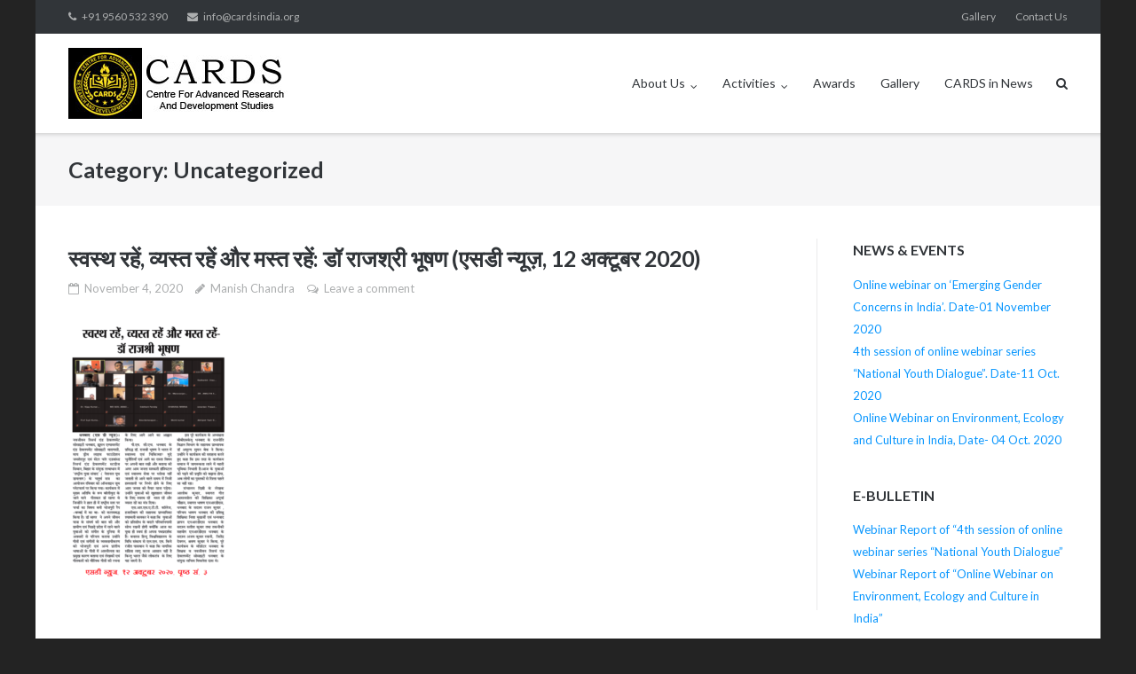

--- FILE ---
content_type: text/html; charset=UTF-8
request_url: https://www.cardsindia.org/category/uncategorized/
body_size: 10296
content:
<!DOCTYPE html>
<html lang="en-US">
<head>
	<meta charset="UTF-8">
	<link rel="profile" href="https://gmpg.org/xfn/11">

	<title>Uncategorized &#8211; Centre for Advanced Research and Development Studies</title>
<meta name='robots' content='max-image-preview:large' />
<link rel='dns-prefetch' href='//fonts.googleapis.com' />
<link rel='dns-prefetch' href='//s.w.org' />
<link rel="alternate" type="application/rss+xml" title="Centre for Advanced Research and Development Studies &raquo; Feed" href="https://www.cardsindia.org/feed/" />
<link rel="alternate" type="application/rss+xml" title="Centre for Advanced Research and Development Studies &raquo; Comments Feed" href="https://www.cardsindia.org/comments/feed/" />
<link rel="alternate" type="application/rss+xml" title="Centre for Advanced Research and Development Studies &raquo; Uncategorized Category Feed" href="https://www.cardsindia.org/category/uncategorized/feed/" />
<script type="text/javascript">
window._wpemojiSettings = {"baseUrl":"https:\/\/s.w.org\/images\/core\/emoji\/13.1.0\/72x72\/","ext":".png","svgUrl":"https:\/\/s.w.org\/images\/core\/emoji\/13.1.0\/svg\/","svgExt":".svg","source":{"concatemoji":"https:\/\/www.cardsindia.org\/wp-includes\/js\/wp-emoji-release.min.js?ver=5.9.12"}};
/*! This file is auto-generated */
!function(e,a,t){var n,r,o,i=a.createElement("canvas"),p=i.getContext&&i.getContext("2d");function s(e,t){var a=String.fromCharCode;p.clearRect(0,0,i.width,i.height),p.fillText(a.apply(this,e),0,0);e=i.toDataURL();return p.clearRect(0,0,i.width,i.height),p.fillText(a.apply(this,t),0,0),e===i.toDataURL()}function c(e){var t=a.createElement("script");t.src=e,t.defer=t.type="text/javascript",a.getElementsByTagName("head")[0].appendChild(t)}for(o=Array("flag","emoji"),t.supports={everything:!0,everythingExceptFlag:!0},r=0;r<o.length;r++)t.supports[o[r]]=function(e){if(!p||!p.fillText)return!1;switch(p.textBaseline="top",p.font="600 32px Arial",e){case"flag":return s([127987,65039,8205,9895,65039],[127987,65039,8203,9895,65039])?!1:!s([55356,56826,55356,56819],[55356,56826,8203,55356,56819])&&!s([55356,57332,56128,56423,56128,56418,56128,56421,56128,56430,56128,56423,56128,56447],[55356,57332,8203,56128,56423,8203,56128,56418,8203,56128,56421,8203,56128,56430,8203,56128,56423,8203,56128,56447]);case"emoji":return!s([10084,65039,8205,55357,56613],[10084,65039,8203,55357,56613])}return!1}(o[r]),t.supports.everything=t.supports.everything&&t.supports[o[r]],"flag"!==o[r]&&(t.supports.everythingExceptFlag=t.supports.everythingExceptFlag&&t.supports[o[r]]);t.supports.everythingExceptFlag=t.supports.everythingExceptFlag&&!t.supports.flag,t.DOMReady=!1,t.readyCallback=function(){t.DOMReady=!0},t.supports.everything||(n=function(){t.readyCallback()},a.addEventListener?(a.addEventListener("DOMContentLoaded",n,!1),e.addEventListener("load",n,!1)):(e.attachEvent("onload",n),a.attachEvent("onreadystatechange",function(){"complete"===a.readyState&&t.readyCallback()})),(n=t.source||{}).concatemoji?c(n.concatemoji):n.wpemoji&&n.twemoji&&(c(n.twemoji),c(n.wpemoji)))}(window,document,window._wpemojiSettings);
</script>
<style type="text/css">
img.wp-smiley,
img.emoji {
	display: inline !important;
	border: none !important;
	box-shadow: none !important;
	height: 1em !important;
	width: 1em !important;
	margin: 0 0.07em !important;
	vertical-align: -0.1em !important;
	background: none !important;
	padding: 0 !important;
}
</style>
	<link rel='stylesheet' id='wp-block-library-css'  href='https://www.cardsindia.org/wp-includes/css/dist/block-library/style.min.css?ver=5.9.12' type='text/css' media='all' />
<style id='global-styles-inline-css' type='text/css'>
body{--wp--preset--color--black: #000000;--wp--preset--color--cyan-bluish-gray: #abb8c3;--wp--preset--color--white: #ffffff;--wp--preset--color--pale-pink: #f78da7;--wp--preset--color--vivid-red: #cf2e2e;--wp--preset--color--luminous-vivid-orange: #ff6900;--wp--preset--color--luminous-vivid-amber: #fcb900;--wp--preset--color--light-green-cyan: #7bdcb5;--wp--preset--color--vivid-green-cyan: #00d084;--wp--preset--color--pale-cyan-blue: #8ed1fc;--wp--preset--color--vivid-cyan-blue: #0693e3;--wp--preset--color--vivid-purple: #9b51e0;--wp--preset--gradient--vivid-cyan-blue-to-vivid-purple: linear-gradient(135deg,rgba(6,147,227,1) 0%,rgb(155,81,224) 100%);--wp--preset--gradient--light-green-cyan-to-vivid-green-cyan: linear-gradient(135deg,rgb(122,220,180) 0%,rgb(0,208,130) 100%);--wp--preset--gradient--luminous-vivid-amber-to-luminous-vivid-orange: linear-gradient(135deg,rgba(252,185,0,1) 0%,rgba(255,105,0,1) 100%);--wp--preset--gradient--luminous-vivid-orange-to-vivid-red: linear-gradient(135deg,rgba(255,105,0,1) 0%,rgb(207,46,46) 100%);--wp--preset--gradient--very-light-gray-to-cyan-bluish-gray: linear-gradient(135deg,rgb(238,238,238) 0%,rgb(169,184,195) 100%);--wp--preset--gradient--cool-to-warm-spectrum: linear-gradient(135deg,rgb(74,234,220) 0%,rgb(151,120,209) 20%,rgb(207,42,186) 40%,rgb(238,44,130) 60%,rgb(251,105,98) 80%,rgb(254,248,76) 100%);--wp--preset--gradient--blush-light-purple: linear-gradient(135deg,rgb(255,206,236) 0%,rgb(152,150,240) 100%);--wp--preset--gradient--blush-bordeaux: linear-gradient(135deg,rgb(254,205,165) 0%,rgb(254,45,45) 50%,rgb(107,0,62) 100%);--wp--preset--gradient--luminous-dusk: linear-gradient(135deg,rgb(255,203,112) 0%,rgb(199,81,192) 50%,rgb(65,88,208) 100%);--wp--preset--gradient--pale-ocean: linear-gradient(135deg,rgb(255,245,203) 0%,rgb(182,227,212) 50%,rgb(51,167,181) 100%);--wp--preset--gradient--electric-grass: linear-gradient(135deg,rgb(202,248,128) 0%,rgb(113,206,126) 100%);--wp--preset--gradient--midnight: linear-gradient(135deg,rgb(2,3,129) 0%,rgb(40,116,252) 100%);--wp--preset--duotone--dark-grayscale: url('#wp-duotone-dark-grayscale');--wp--preset--duotone--grayscale: url('#wp-duotone-grayscale');--wp--preset--duotone--purple-yellow: url('#wp-duotone-purple-yellow');--wp--preset--duotone--blue-red: url('#wp-duotone-blue-red');--wp--preset--duotone--midnight: url('#wp-duotone-midnight');--wp--preset--duotone--magenta-yellow: url('#wp-duotone-magenta-yellow');--wp--preset--duotone--purple-green: url('#wp-duotone-purple-green');--wp--preset--duotone--blue-orange: url('#wp-duotone-blue-orange');--wp--preset--font-size--small: 13px;--wp--preset--font-size--medium: 20px;--wp--preset--font-size--large: 36px;--wp--preset--font-size--x-large: 42px;}.has-black-color{color: var(--wp--preset--color--black) !important;}.has-cyan-bluish-gray-color{color: var(--wp--preset--color--cyan-bluish-gray) !important;}.has-white-color{color: var(--wp--preset--color--white) !important;}.has-pale-pink-color{color: var(--wp--preset--color--pale-pink) !important;}.has-vivid-red-color{color: var(--wp--preset--color--vivid-red) !important;}.has-luminous-vivid-orange-color{color: var(--wp--preset--color--luminous-vivid-orange) !important;}.has-luminous-vivid-amber-color{color: var(--wp--preset--color--luminous-vivid-amber) !important;}.has-light-green-cyan-color{color: var(--wp--preset--color--light-green-cyan) !important;}.has-vivid-green-cyan-color{color: var(--wp--preset--color--vivid-green-cyan) !important;}.has-pale-cyan-blue-color{color: var(--wp--preset--color--pale-cyan-blue) !important;}.has-vivid-cyan-blue-color{color: var(--wp--preset--color--vivid-cyan-blue) !important;}.has-vivid-purple-color{color: var(--wp--preset--color--vivid-purple) !important;}.has-black-background-color{background-color: var(--wp--preset--color--black) !important;}.has-cyan-bluish-gray-background-color{background-color: var(--wp--preset--color--cyan-bluish-gray) !important;}.has-white-background-color{background-color: var(--wp--preset--color--white) !important;}.has-pale-pink-background-color{background-color: var(--wp--preset--color--pale-pink) !important;}.has-vivid-red-background-color{background-color: var(--wp--preset--color--vivid-red) !important;}.has-luminous-vivid-orange-background-color{background-color: var(--wp--preset--color--luminous-vivid-orange) !important;}.has-luminous-vivid-amber-background-color{background-color: var(--wp--preset--color--luminous-vivid-amber) !important;}.has-light-green-cyan-background-color{background-color: var(--wp--preset--color--light-green-cyan) !important;}.has-vivid-green-cyan-background-color{background-color: var(--wp--preset--color--vivid-green-cyan) !important;}.has-pale-cyan-blue-background-color{background-color: var(--wp--preset--color--pale-cyan-blue) !important;}.has-vivid-cyan-blue-background-color{background-color: var(--wp--preset--color--vivid-cyan-blue) !important;}.has-vivid-purple-background-color{background-color: var(--wp--preset--color--vivid-purple) !important;}.has-black-border-color{border-color: var(--wp--preset--color--black) !important;}.has-cyan-bluish-gray-border-color{border-color: var(--wp--preset--color--cyan-bluish-gray) !important;}.has-white-border-color{border-color: var(--wp--preset--color--white) !important;}.has-pale-pink-border-color{border-color: var(--wp--preset--color--pale-pink) !important;}.has-vivid-red-border-color{border-color: var(--wp--preset--color--vivid-red) !important;}.has-luminous-vivid-orange-border-color{border-color: var(--wp--preset--color--luminous-vivid-orange) !important;}.has-luminous-vivid-amber-border-color{border-color: var(--wp--preset--color--luminous-vivid-amber) !important;}.has-light-green-cyan-border-color{border-color: var(--wp--preset--color--light-green-cyan) !important;}.has-vivid-green-cyan-border-color{border-color: var(--wp--preset--color--vivid-green-cyan) !important;}.has-pale-cyan-blue-border-color{border-color: var(--wp--preset--color--pale-cyan-blue) !important;}.has-vivid-cyan-blue-border-color{border-color: var(--wp--preset--color--vivid-cyan-blue) !important;}.has-vivid-purple-border-color{border-color: var(--wp--preset--color--vivid-purple) !important;}.has-vivid-cyan-blue-to-vivid-purple-gradient-background{background: var(--wp--preset--gradient--vivid-cyan-blue-to-vivid-purple) !important;}.has-light-green-cyan-to-vivid-green-cyan-gradient-background{background: var(--wp--preset--gradient--light-green-cyan-to-vivid-green-cyan) !important;}.has-luminous-vivid-amber-to-luminous-vivid-orange-gradient-background{background: var(--wp--preset--gradient--luminous-vivid-amber-to-luminous-vivid-orange) !important;}.has-luminous-vivid-orange-to-vivid-red-gradient-background{background: var(--wp--preset--gradient--luminous-vivid-orange-to-vivid-red) !important;}.has-very-light-gray-to-cyan-bluish-gray-gradient-background{background: var(--wp--preset--gradient--very-light-gray-to-cyan-bluish-gray) !important;}.has-cool-to-warm-spectrum-gradient-background{background: var(--wp--preset--gradient--cool-to-warm-spectrum) !important;}.has-blush-light-purple-gradient-background{background: var(--wp--preset--gradient--blush-light-purple) !important;}.has-blush-bordeaux-gradient-background{background: var(--wp--preset--gradient--blush-bordeaux) !important;}.has-luminous-dusk-gradient-background{background: var(--wp--preset--gradient--luminous-dusk) !important;}.has-pale-ocean-gradient-background{background: var(--wp--preset--gradient--pale-ocean) !important;}.has-electric-grass-gradient-background{background: var(--wp--preset--gradient--electric-grass) !important;}.has-midnight-gradient-background{background: var(--wp--preset--gradient--midnight) !important;}.has-small-font-size{font-size: var(--wp--preset--font-size--small) !important;}.has-medium-font-size{font-size: var(--wp--preset--font-size--medium) !important;}.has-large-font-size{font-size: var(--wp--preset--font-size--large) !important;}.has-x-large-font-size{font-size: var(--wp--preset--font-size--x-large) !important;}
</style>
<link rel='stylesheet' id='pgafu-public-style-css'  href='https://www.cardsindia.org/wp-content/plugins/post-grid-and-filter-ultimate/assets/css/pgafu-public.css?ver=1.4.5' type='text/css' media='all' />
<link rel='stylesheet' id='sow-image-default-d70c3388eec3-css'  href='https://www.cardsindia.org/wp-content/uploads/siteorigin-widgets/sow-image-default-d70c3388eec3.css?ver=5.9.12' type='text/css' media='all' />
<link rel='stylesheet' id='siteorigin-google-web-fonts-css'  href='//fonts.googleapis.com/css?family=Muli%3A300%7CLato%3A300%2C400%2C700&#038;ver=5.9.12' type='text/css' media='all' />
<link rel='stylesheet' id='ultra-style-css'  href='https://www.cardsindia.org/wp-content/themes/ultra/style.css?ver=1.6.3' type='text/css' media='all' />
<link rel='stylesheet' id='font-awesome-css'  href='https://www.cardsindia.org/wp-content/themes/ultra/font-awesome/css/font-awesome.min.css?ver=4.7.0' type='text/css' media='all' />
<link rel='stylesheet' id='popupaoc-public-style-css'  href='https://www.cardsindia.org/wp-content/plugins/popup-anything-on-click/assets/css/popupaoc-public.css?ver=2.1.3' type='text/css' media='all' />
<!--n2css--><script type='text/javascript' src='https://www.cardsindia.org/wp-includes/js/jquery/jquery.min.js?ver=3.6.0' id='jquery-core-js'></script>
<script type='text/javascript' src='https://www.cardsindia.org/wp-includes/js/jquery/jquery-migrate.min.js?ver=3.3.2' id='jquery-migrate-js'></script>
<script type='text/javascript' id='ultra-theme-js-extra'>
/* <![CDATA[ */
var ultra_smooth_scroll_params = {"value":"1"};
var ultra_resp_top_bar_params = {"collapse":"1024"};
/* ]]> */
</script>
<script type='text/javascript' src='https://www.cardsindia.org/wp-content/themes/ultra/js/jquery.theme.min.js?ver=1.6.3' id='ultra-theme-js'></script>
<script type='text/javascript' src='https://www.cardsindia.org/wp-content/themes/ultra/js/jquery.hc-sticky.min.js?ver=2.2.6' id='jquery-hc-sticky-js'></script>
<script type='text/javascript' src='https://www.cardsindia.org/wp-content/themes/ultra/js/jquery.flexslider.min.js?ver=2.2.2' id='jquery-flexslider-js'></script>
<script type='text/javascript' src='https://www.cardsindia.org/wp-content/themes/ultra/js/jquery.fitvids.min.js?ver=1.1' id='jquery-fitvids-js'></script>
<script type='text/javascript' src='https://www.cardsindia.org/wp-content/themes/ultra/js/skip-link-focus-fix.js?ver=1.6.3' id='ultra-skip-link-focus-fix-js'></script>
<!--[if lt IE 9]>
<script type='text/javascript' src='https://www.cardsindia.org/wp-content/themes/ultra/js/flexie.js?ver=1.0.3' id='ultra-flexie-js'></script>
<![endif]-->
<!--[if lt IE 9]>
<script type='text/javascript' src='https://www.cardsindia.org/wp-content/themes/ultra/js/html5shiv-printshiv.js?ver=3.7.3' id='ultra-html5-js'></script>
<![endif]-->
<!--[if (gte IE 6)&(lte IE 8)]>
<script type='text/javascript' src='https://www.cardsindia.org/wp-content/themes/ultra/js/selectivizr.min.js?ver=1.0.3b' id='ultra-selectivizr-js'></script>
<![endif]-->
<link rel="https://api.w.org/" href="https://www.cardsindia.org/wp-json/" /><link rel="alternate" type="application/json" href="https://www.cardsindia.org/wp-json/wp/v2/categories/1" /><link rel="EditURI" type="application/rsd+xml" title="RSD" href="https://www.cardsindia.org/xmlrpc.php?rsd" />
<link rel="wlwmanifest" type="application/wlwmanifest+xml" href="https://www.cardsindia.org/wp-includes/wlwmanifest.xml" /> 
<meta name="generator" content="WordPress 5.9.12" />
<meta name="viewport" content="width=device-width, initial-scale=1" />	<style type="text/css" id="ultra-menu-css"> 
		@media (max-width: 1024px) { 
			.responsive-menu .main-navigation ul { display: none } 
			.responsive-menu .menu-toggle { display: block }
			.responsive-menu .menu-search { display: none }
			.site-header .site-branding-container { max-width: 90% }
			.main-navigation { max-width: 10% }
		}
		@media (min-width: 1024px) {
			.header-centered .site-header .container { height: auto; }
			.header-centered .site-header .site-branding-container { float: none; max-width: 100%; padding-right: 0; text-align: center; }
			.header-centered .main-navigation { float: none; max-width: 100%; text-align: center; }
			.header-centered .main-navigation > div { display: inline-block; float: none; vertical-align: top; }
		}
	</style>
	<style type="text/css" id="custom-background-css">
body.custom-background { background-color: #232323; }
</style>
	<link rel="icon" href="https://www.cardsindia.org/wp-content/uploads/2020/10/Logo-CARDS-India-150x150-100x100.jpg" sizes="32x32" />
<link rel="icon" href="https://www.cardsindia.org/wp-content/uploads/2020/10/Logo-CARDS-India-150x150.jpg" sizes="192x192" />
<link rel="apple-touch-icon" href="https://www.cardsindia.org/wp-content/uploads/2020/10/Logo-CARDS-India-150x150.jpg" />
<meta name="msapplication-TileImage" content="https://www.cardsindia.org/wp-content/uploads/2020/10/Logo-CARDS-India-150x150.jpg" />
</head>

<body class="archive category category-uncategorized category-1 custom-background wp-custom-logo boxed sidebar mobile-sticky-header no-touch page-layout-default resp">
<svg xmlns="http://www.w3.org/2000/svg" viewBox="0 0 0 0" width="0" height="0" focusable="false" role="none" style="visibility: hidden; position: absolute; left: -9999px; overflow: hidden;" ><defs><filter id="wp-duotone-dark-grayscale"><feColorMatrix color-interpolation-filters="sRGB" type="matrix" values=" .299 .587 .114 0 0 .299 .587 .114 0 0 .299 .587 .114 0 0 .299 .587 .114 0 0 " /><feComponentTransfer color-interpolation-filters="sRGB" ><feFuncR type="table" tableValues="0 0.49803921568627" /><feFuncG type="table" tableValues="0 0.49803921568627" /><feFuncB type="table" tableValues="0 0.49803921568627" /><feFuncA type="table" tableValues="1 1" /></feComponentTransfer><feComposite in2="SourceGraphic" operator="in" /></filter></defs></svg><svg xmlns="http://www.w3.org/2000/svg" viewBox="0 0 0 0" width="0" height="0" focusable="false" role="none" style="visibility: hidden; position: absolute; left: -9999px; overflow: hidden;" ><defs><filter id="wp-duotone-grayscale"><feColorMatrix color-interpolation-filters="sRGB" type="matrix" values=" .299 .587 .114 0 0 .299 .587 .114 0 0 .299 .587 .114 0 0 .299 .587 .114 0 0 " /><feComponentTransfer color-interpolation-filters="sRGB" ><feFuncR type="table" tableValues="0 1" /><feFuncG type="table" tableValues="0 1" /><feFuncB type="table" tableValues="0 1" /><feFuncA type="table" tableValues="1 1" /></feComponentTransfer><feComposite in2="SourceGraphic" operator="in" /></filter></defs></svg><svg xmlns="http://www.w3.org/2000/svg" viewBox="0 0 0 0" width="0" height="0" focusable="false" role="none" style="visibility: hidden; position: absolute; left: -9999px; overflow: hidden;" ><defs><filter id="wp-duotone-purple-yellow"><feColorMatrix color-interpolation-filters="sRGB" type="matrix" values=" .299 .587 .114 0 0 .299 .587 .114 0 0 .299 .587 .114 0 0 .299 .587 .114 0 0 " /><feComponentTransfer color-interpolation-filters="sRGB" ><feFuncR type="table" tableValues="0.54901960784314 0.98823529411765" /><feFuncG type="table" tableValues="0 1" /><feFuncB type="table" tableValues="0.71764705882353 0.25490196078431" /><feFuncA type="table" tableValues="1 1" /></feComponentTransfer><feComposite in2="SourceGraphic" operator="in" /></filter></defs></svg><svg xmlns="http://www.w3.org/2000/svg" viewBox="0 0 0 0" width="0" height="0" focusable="false" role="none" style="visibility: hidden; position: absolute; left: -9999px; overflow: hidden;" ><defs><filter id="wp-duotone-blue-red"><feColorMatrix color-interpolation-filters="sRGB" type="matrix" values=" .299 .587 .114 0 0 .299 .587 .114 0 0 .299 .587 .114 0 0 .299 .587 .114 0 0 " /><feComponentTransfer color-interpolation-filters="sRGB" ><feFuncR type="table" tableValues="0 1" /><feFuncG type="table" tableValues="0 0.27843137254902" /><feFuncB type="table" tableValues="0.5921568627451 0.27843137254902" /><feFuncA type="table" tableValues="1 1" /></feComponentTransfer><feComposite in2="SourceGraphic" operator="in" /></filter></defs></svg><svg xmlns="http://www.w3.org/2000/svg" viewBox="0 0 0 0" width="0" height="0" focusable="false" role="none" style="visibility: hidden; position: absolute; left: -9999px; overflow: hidden;" ><defs><filter id="wp-duotone-midnight"><feColorMatrix color-interpolation-filters="sRGB" type="matrix" values=" .299 .587 .114 0 0 .299 .587 .114 0 0 .299 .587 .114 0 0 .299 .587 .114 0 0 " /><feComponentTransfer color-interpolation-filters="sRGB" ><feFuncR type="table" tableValues="0 0" /><feFuncG type="table" tableValues="0 0.64705882352941" /><feFuncB type="table" tableValues="0 1" /><feFuncA type="table" tableValues="1 1" /></feComponentTransfer><feComposite in2="SourceGraphic" operator="in" /></filter></defs></svg><svg xmlns="http://www.w3.org/2000/svg" viewBox="0 0 0 0" width="0" height="0" focusable="false" role="none" style="visibility: hidden; position: absolute; left: -9999px; overflow: hidden;" ><defs><filter id="wp-duotone-magenta-yellow"><feColorMatrix color-interpolation-filters="sRGB" type="matrix" values=" .299 .587 .114 0 0 .299 .587 .114 0 0 .299 .587 .114 0 0 .299 .587 .114 0 0 " /><feComponentTransfer color-interpolation-filters="sRGB" ><feFuncR type="table" tableValues="0.78039215686275 1" /><feFuncG type="table" tableValues="0 0.94901960784314" /><feFuncB type="table" tableValues="0.35294117647059 0.47058823529412" /><feFuncA type="table" tableValues="1 1" /></feComponentTransfer><feComposite in2="SourceGraphic" operator="in" /></filter></defs></svg><svg xmlns="http://www.w3.org/2000/svg" viewBox="0 0 0 0" width="0" height="0" focusable="false" role="none" style="visibility: hidden; position: absolute; left: -9999px; overflow: hidden;" ><defs><filter id="wp-duotone-purple-green"><feColorMatrix color-interpolation-filters="sRGB" type="matrix" values=" .299 .587 .114 0 0 .299 .587 .114 0 0 .299 .587 .114 0 0 .299 .587 .114 0 0 " /><feComponentTransfer color-interpolation-filters="sRGB" ><feFuncR type="table" tableValues="0.65098039215686 0.40392156862745" /><feFuncG type="table" tableValues="0 1" /><feFuncB type="table" tableValues="0.44705882352941 0.4" /><feFuncA type="table" tableValues="1 1" /></feComponentTransfer><feComposite in2="SourceGraphic" operator="in" /></filter></defs></svg><svg xmlns="http://www.w3.org/2000/svg" viewBox="0 0 0 0" width="0" height="0" focusable="false" role="none" style="visibility: hidden; position: absolute; left: -9999px; overflow: hidden;" ><defs><filter id="wp-duotone-blue-orange"><feColorMatrix color-interpolation-filters="sRGB" type="matrix" values=" .299 .587 .114 0 0 .299 .587 .114 0 0 .299 .587 .114 0 0 .299 .587 .114 0 0 " /><feComponentTransfer color-interpolation-filters="sRGB" ><feFuncR type="table" tableValues="0.098039215686275 1" /><feFuncG type="table" tableValues="0 0.66274509803922" /><feFuncB type="table" tableValues="0.84705882352941 0.41960784313725" /><feFuncA type="table" tableValues="1 1" /></feComponentTransfer><feComposite in2="SourceGraphic" operator="in" /></filter></defs></svg><div id="page" class="hfeed site">
	<a class="skip-link screen-reader-text" href="#content">Skip to content</a>

			
<div id="top-bar">
	<div class="container">
		<div class="top-bar-text"><span class="phone"><a href="tel:+91 9560 532 390">+91 9560 532 390</a></span><span class="email"><a href="mailto:info@cardsindia.org">info@cardsindia.org</a></span></div><nav class="top-bar-navigation"><div class="menu-topmenu-container"><ul id="menu-topmenu" class="menu"><li id="menu-item-95" class="menu-item menu-item-type-post_type menu-item-object-page menu-item-95"><a href="https://www.cardsindia.org/gallery/">Gallery</a></li>
<li id="menu-item-96" class="menu-item menu-item-type-post_type menu-item-object-page menu-item-96"><a href="https://www.cardsindia.org/contact-us/">Contact Us</a></li>
</ul></div></nav><!-- .top-bar-navigation -->
			</div><!-- .container -->
</div><!-- #top-bar -->
<span class="top-bar-arrow" style="display: none;"></span>
	
			<header id="masthead" class="site-header sticky-header scale responsive-menu">
			<div class="container">
				<div class="site-branding-container">
					<div class="site-branding">
						<a href="https://www.cardsindia.org/" rel="home">
							<img src="https://www.cardsindia.org/wp-content/uploads/2020/10/Logo-CARDS-India-4.jpg"  width="250"  height="80"  alt="Centre for Advanced Research and Development Studies Logo"  data-scale="1"  />						</a>
																	</div><!-- .site-branding -->
				</div><!-- .site-branding-container -->

				<nav id="site-navigation" class="main-navigation">
					<button class="menu-toggle"></button>					<div class="menu-main-menu-container"><ul id="menu-main-menu" class="menu"><li id="menu-item-228" class="menu-item menu-item-type-custom menu-item-object-custom menu-item-has-children menu-item-228"><a>About Us</a>
<ul class="sub-menu">
	<li id="menu-item-27" class="menu-item menu-item-type-post_type menu-item-object-page menu-item-27"><a href="https://www.cardsindia.org/the-organisation/">The Organisation</a></li>
	<li id="menu-item-219" class="menu-item menu-item-type-post_type menu-item-object-page menu-item-219"><a href="https://www.cardsindia.org/governing-body/">Governing Body</a></li>
	<li id="menu-item-218" class="menu-item menu-item-type-post_type menu-item-object-page menu-item-218"><a href="https://www.cardsindia.org/research-committee/">Research Committee</a></li>
	<li id="menu-item-217" class="menu-item menu-item-type-post_type menu-item-object-page menu-item-217"><a href="https://www.cardsindia.org/advisory-board/">Advisory Board</a></li>
</ul>
</li>
<li id="menu-item-38" class="menu-item menu-item-type-custom menu-item-object-custom menu-item-has-children menu-item-38"><a>Activities</a>
<ul class="sub-menu">
	<li id="menu-item-39" class="menu-item menu-item-type-post_type menu-item-object-page menu-item-39"><a href="https://www.cardsindia.org/projects/">Projects</a></li>
	<li id="menu-item-40" class="menu-item menu-item-type-post_type menu-item-object-page menu-item-40"><a href="https://www.cardsindia.org/events/">Events</a></li>
	<li id="menu-item-24" class="menu-item menu-item-type-post_type menu-item-object-page menu-item-24"><a href="https://www.cardsindia.org/publication/">Publication</a></li>
</ul>
</li>
<li id="menu-item-22" class="menu-item menu-item-type-post_type menu-item-object-page menu-item-22"><a href="https://www.cardsindia.org/awards/">Awards</a></li>
<li id="menu-item-23" class="menu-item menu-item-type-post_type menu-item-object-page menu-item-23"><a href="https://www.cardsindia.org/associates/">Gallery</a></li>
<li id="menu-item-560" class="menu-item menu-item-type-post_type menu-item-object-page menu-item-560"><a href="https://www.cardsindia.org/cards-in-news/">CARDS in News</a></li>
</ul></div>											<div class="menu-search">
							<div class="search-icon"></div>
							<form method="get" class="searchform" action="https://www.cardsindia.org/">
								<input type="text" class="field" name="s" value="" />
							</form>	
						</div><!-- .menu-search -->
									</nav><!-- #site-navigation -->
			</div><!-- .container -->
		</header><!-- #masthead -->
	
	
	
	<div id="content" class="site-content">

		
			<header class="page-header">
			<div class="container">
				<div class="title-wrapper">
					<h1 class="page-title">Category: <span>Uncategorized</span></h1>				</div><!-- .title-wrapper -->			</div><!-- .container -->
		</header><!-- .page-header -->
	
	<div class="container">

		<div id="primary" class="content-area">
			<main id="main" class="site-main">

				

	
<article id="post-650" class="post-650 post type-post status-publish format-image hentry category-uncategorized post_format-post-format-image">
		<header class="entry-header">
		<h2 class="entry-title"><a href="https://www.cardsindia.org/2020/11/04/%e0%a4%b8%e0%a5%8d%e0%a4%b5%e0%a4%b8%e0%a5%8d%e0%a4%a5-%e0%a4%b0%e0%a4%b9%e0%a5%87%e0%a4%82-%e0%a4%b5%e0%a5%8d%e0%a4%af%e0%a4%b8%e0%a5%8d%e0%a4%a4-%e0%a4%b0%e0%a4%b9%e0%a5%87%e0%a4%82-%e0%a4%94/" rel="bookmark">स्वस्थ रहें, व्यस्त रहें और मस्त रहें: डॉ राजश्री भूषण (एसडी न्यूज़, 12 अक्टूबर 2020)</a></h2>
				<div class="entry-meta">
			<div class="entry-meta-inner"><span class="entry-date"><a href="https://www.cardsindia.org/2020/11/04/%e0%a4%b8%e0%a5%8d%e0%a4%b5%e0%a4%b8%e0%a5%8d%e0%a4%a5-%e0%a4%b0%e0%a4%b9%e0%a5%87%e0%a4%82-%e0%a4%b5%e0%a5%8d%e0%a4%af%e0%a4%b8%e0%a5%8d%e0%a4%a4-%e0%a4%b0%e0%a4%b9%e0%a5%87%e0%a4%82-%e0%a4%94/" rel="bookmark"><time class="published" datetime="2020-11-04T13:08:17+00:00">November 4, 2020</time><time class="updated" datetime="2020-11-04T13:08:17+00:00">November 4, 2020</time></span></a><span class="byline"><span class="author vcard"><a class="url fn n" href="https://www.cardsindia.org/author/manish-chandra/" rel="author">Manish Chandra</a></span></span><span class="comments-link"><a href="https://www.cardsindia.org/2020/11/04/%e0%a4%b8%e0%a5%8d%e0%a4%b5%e0%a4%b8%e0%a5%8d%e0%a4%a5-%e0%a4%b0%e0%a4%b9%e0%a5%87%e0%a4%82-%e0%a4%b5%e0%a5%8d%e0%a4%af%e0%a4%b8%e0%a5%8d%e0%a4%a4-%e0%a4%b0%e0%a4%b9%e0%a5%87%e0%a4%82-%e0%a4%94/#respond">Leave a comment</a></span></div>		</div><!-- .entry-meta -->
			</header><!-- .entry-header -->

	<div class="entry-content">
		<p><img src="http://www.cardsindia.org/wp-content/uploads/2020/11/Screenshot-93-181x300.png" alt="" width="181" height="300" class="alignnone size-medium wp-image-651" srcset="https://www.cardsindia.org/wp-content/uploads/2020/11/Screenshot-93-181x300.png 181w, https://www.cardsindia.org/wp-content/uploads/2020/11/Screenshot-93.png 388w" sizes="(max-width: 181px) 100vw, 181px" /></p>

			</div><!-- .entry-content -->

	<footer class="entry-footer">
			</footer><!-- .entry-footer -->

</article><!-- #post-## -->

	
	

			</main><!-- #main -->
		</div><!-- #primary -->

		
<div id="secondary" class="widget-area">
	<aside id="listcategorypostswidget-2" class="widget widget_listcategorypostswidget"><h3 class="widget-title">News &#038; Events</h3><ul class="lcp_catlist" id="lcp_instance_listcategorypostswidget-2"><li><a href="https://www.cardsindia.org/2020/11/04/online-webinar-on-emerging-gender-concerns-in-india/">Online webinar on &#8216;Emerging Gender Concerns in India&#8217;. Date-01 November 2020</a></li><li><a href="https://www.cardsindia.org/2020/10/15/4th-session-of-online-webinar-series-national-youth-dialogue-date-11-oct-2020/">4th session of online webinar series &#8220;National Youth Dialogue&#8221;. Date-11 Oct. 2020</a></li><li><a href="https://www.cardsindia.org/2020/10/08/news-two/">Online Webinar on Environment, Ecology and Culture in India, Date- 04 Oct. 2020</a></li></ul><a href="https://www.cardsindia.org/category/news-and-events/"> </a></aside><aside id="listcategorypostswidget-3" class="widget widget_listcategorypostswidget"><h3 class="widget-title">E-Bulletin</h3><ul class="lcp_catlist" id="lcp_instance_listcategorypostswidget-3"><li><a href="https://www.cardsindia.org/2020/10/15/webinar-report-of-4th-session-of-online-webinar-series-national-youth-dialogue/">Webinar Report of “4th session of online webinar series “National Youth Dialogue”</a></li><li><a href="https://www.cardsindia.org/2020/10/10/webinar-report-of-online-webinar-on-environment-ecology-and-culture-in-india/">Webinar Report of &#8220;Online Webinar on Environment, Ecology and Culture in India&#8221;</a></li></ul><a href="https://www.cardsindia.org/category/e-bulletin/"> </a></aside><aside id="listcategorypostswidget-4" class="widget widget_listcategorypostswidget"><h3 class="widget-title">CARDS In News</h3><ul class="lcp_catlist" id="lcp_instance_listcategorypostswidget-4"><li><a href="https://www.cardsindia.org/2020/11/04/%e0%a4%ad%e0%a4%be%e0%a4%b0%e0%a4%a4-%e0%a4%ae%e0%a5%87%e0%a4%82-%e0%a4%89%e0%a4%ad%e0%a4%b0%e0%a4%a4%e0%a5%80-%e0%a4%b2%e0%a4%bf%e0%a4%82%e0%a4%97-%e0%a4%b8%e0%a4%82%e0%a4%ac%e0%a4%82/">“भारत में उभरती लिंग संबंधी चिंताएँ” विषय पर परिचर्चा के साथ हुआ ‘राष्ट्रीय युवा संवाद’ का समापन</a>  November 4, 2020</li><li><a href="https://www.cardsindia.org/2020/11/04/%e0%a4%ad%e0%a4%be%e0%a4%b0%e0%a4%a4-%e0%a4%ae%e0%a5%87%e0%a4%82-%e0%a4%af%e0%a5%82%e0%a4%a8%e0%a4%bf%e0%a4%ab%e0%a4%be%e0%a4%b0%e0%a5%8d%e0%a4%ae-%e0%a4%b8%e0%a4%bf%e0%a4%b5%e0%a4%bf%e0%a4%b2/">भारत में यूनिफार्म सिविल कोड लाना जरुरी: रंजीत पासवान (प्रभात मंत्र, 12 अक्टूबर, 2020)</a>  November 4, 2020</li><li><a href="https://www.cardsindia.org/2020/11/04/%e0%a4%b0%e0%a4%be%e0%a4%b7%e0%a5%8d%e0%a4%9f%e0%a5%8d%e0%a4%b0%e0%a5%80%e0%a4%af-%e0%a4%af%e0%a5%81%e0%a4%b5%e0%a4%be-%e0%a4%b8%e0%a4%82%e0%a4%b5%e0%a4%be%e0%a4%a6-%e0%a4%95%e0%a5%87-%e0%a4%9a/">&#8216;राष्ट्रीय युवा संवाद&#8217; के चतुर्थ सत्र का ऑनलाइन किया गया आयोजन (फ्रीडम फाइटर 12 अक्टूबर 2020)</a>  November 4, 2020</li><li><a href="https://www.cardsindia.org/2020/10/17/%e0%a4%aa%e0%a5%8d%e0%a4%b0%e0%a4%95%e0%a5%83%e0%a4%a4%e0%a4%bf-%e0%a4%95%e0%a4%be-%e0%a4%b8%e0%a4%82%e0%a4%b0%e0%a4%95%e0%a5%8d%e0%a4%b7%e0%a4%a3-%e0%a4%97%e0%a5%8d%e0%a4%b0%e0%a4%be%e0%a4%ae/">प्रकृति का संरक्षण ग्रामीण विकास में निहित है: मिथलेश, रांची एक्सप्रेस (5 अक्टूबर 2020)</a>  October 17, 2020</li><li><a href="https://www.cardsindia.org/2020/10/17/%e0%a4%ad%e0%a4%be%e0%a4%b0%e0%a4%a4-%e0%a4%ae%e0%a5%87%e0%a4%82-%e0%a4%aa%e0%a4%b0%e0%a5%8d%e0%a4%af%e0%a4%be%e0%a4%b5%e0%a4%b0%e0%a4%a3-%e0%a4%aa%e0%a4%be%e0%a4%b0%e0%a4%bf%e0%a4%b8%e0%a5%8d/">भारत में पर्यावरण, पारिस्थितिकी और संस्कृति विषय पर राष्ट्रीय युवा संवाद के तृतीय सत्र का आयोजन, नई पत्र वार्ता (5 अक्टूबर, 2020)</a>  October 17, 2020</li></ul><a href="https://www.cardsindia.org/category/in-news/"> </a><ul class='lcp_paginator'><li class='lcp_currentpage'>1</li><li><a href='https://www.cardsindia.org/category/uncategorized/?lcp_pagelistcategorypostswidget-4=2#lcp_instance_listcategorypostswidget-4' title='2'>2</a></li><li><a href='https://www.cardsindia.org/category/uncategorized/?lcp_pagelistcategorypostswidget-4=2#lcp_instance_listcategorypostswidget-4' title='2' class='lcp_nextlink'>>></a></li></ul></aside><aside id="media_image-2" class="widget widget_media_image"><a href="#"><img width="640" height="480" src="https://www.cardsindia.org/wp-content/uploads/2020/10/CARDS-640x480-002.jpg" class="image wp-image-574  attachment-full size-full" alt="" loading="lazy" style="max-width: 100%; height: auto;" srcset="https://www.cardsindia.org/wp-content/uploads/2020/10/CARDS-640x480-002.jpg 640w, https://www.cardsindia.org/wp-content/uploads/2020/10/CARDS-640x480-002-300x225.jpg 300w" sizes="(max-width: 640px) 100vw, 640px" /></a></aside></div><!-- #secondary -->
	
		</div><!-- .container -->

	</div><!-- #content -->

	<footer id="colophon" class="site-footer">

		<div class="footer-main">

							<div class="container">
					<aside id="text-3" class="widget-count-4 widget widget_text"><h3 class="widget-title">CARDS &#8211; The Organisation</h3>			<div class="textwidget"><p>Content Adding ..</p>
</div>
		</aside><aside id="nav_menu-3" class="widget-count-4 widget widget_nav_menu"><h3 class="widget-title">Other Links</h3><div class="menu-topmenu-container"><ul id="menu-topmenu-1" class="menu"><li class="menu-item menu-item-type-post_type menu-item-object-page menu-item-95"><a href="https://www.cardsindia.org/gallery/">Gallery</a></li>
<li class="menu-item menu-item-type-post_type menu-item-object-page menu-item-96"><a href="https://www.cardsindia.org/contact-us/">Contact Us</a></li>
</ul></div></aside><aside id="sow-image-3" class="widget-count-4 widget widget_sow-image"><div class="so-widget-sow-image so-widget-sow-image-default-d70c3388eec3">

<div class="sow-image-container">
		<img src="https://www.cardsindia.org/wp-content/uploads/2020/10/CARDS-Graphics-320x240-01-Library-Books.jpg" width="150" height="113" srcset="https://www.cardsindia.org/wp-content/uploads/2020/10/CARDS-Graphics-320x240-01-Library-Books.jpg 320w, https://www.cardsindia.org/wp-content/uploads/2020/10/CARDS-Graphics-320x240-01-Library-Books-300x225.jpg 300w" sizes="(max-width: 150px) 100vw, 150px" title="CARDS-Graphics-320&#215;240-01-Library-Books" alt="" loading="lazy" 		class="so-widget-image"/>
	</div>

</div></aside><aside id="text-4" class="widget-count-4 widget widget_text"><h3 class="widget-title">Reach Us</h3>			<div class="textwidget"><p>Laxmipur, Siswan Dhala,<br />
Siwan (Bihar)<br />
Call Us   : + 91 9560 532 390<br />
Mail Us : contact@cardsindia.org</p>
</div>
		</aside>					<div class="clear"></div>
				</div><!-- .container -->
			
		</div><!-- .main-footer -->

		
<div class="bottom-bar">
	<div class="container">
				<div class="site-info">
			<span>&copy; 2026 <a href="https://www.cardsindia.org/">Centre for Advanced Research and Development Studies</a></span><span>Theme by <a href="https://purothemes.com/">Puro</a></span>		</div><!-- .site-info -->	</div><!-- .container -->
</div><!-- .bottom-bar -->

	</footer><!-- #colophon -->
</div><!-- #page -->

<a href="#" id="scroll-to-top" class="scroll-to-top" title="Back To Top"><span class="up-arrow"></span></a><link rel='stylesheet' id='lcp_paginator-css'  href='https://www.cardsindia.org/wp-content/plugins/list-category-posts//lcp_paginator.css?ver=5.9.12' type='text/css' media='all' />
<script type='text/javascript' src='https://www.cardsindia.org/wp-content/plugins/popup-anything-on-click/assets/js/popupaoc-public.js?ver=2.1.3' id='popupaoc-public-js-js'></script>
<script type='text/javascript' id='ultra-responsive-menu-js-extra'>
/* <![CDATA[ */
var ultra_resp_menu_params = {"collapse":"1024"};
/* ]]> */
</script>
<script type='text/javascript' src='https://www.cardsindia.org/wp-content/themes/ultra/js/responsive-menu.min.js?ver=1.6.3' id='ultra-responsive-menu-js'></script>

</body>
</html>
